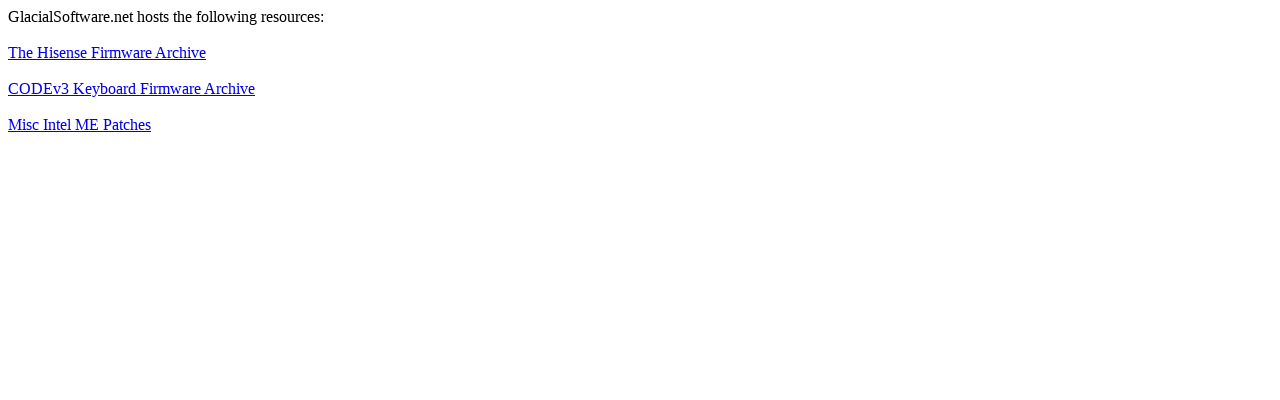

--- FILE ---
content_type: text/html
request_url: http://glacialsoftware.net/
body_size: 509
content:
<!DOCTYPE HTML PUBLIC "-//W3C//DTD HTML 4.01 Transitional//EN">
<html>
<head>
  <title>GlacialSoftware.net</title>
</head>
<body>
GlacialSoftware.net hosts the following resources:<br>
<a rel="me" href="http://glacialsoftware.net/FIRMWARE_HISENSE/"><br>
The Hisense Firmware Archive</a><br>
<br>
<a rel="me" href="http://glacialsoftware.net/CODEv3/">CODEv3 Keyboard Firmware Archive</a><br>
<br>
<a href="http://glacialsoftware.net/FIRMWARE/" rel="me">Misc Intel ME Patches</a>
</body>
</html>
